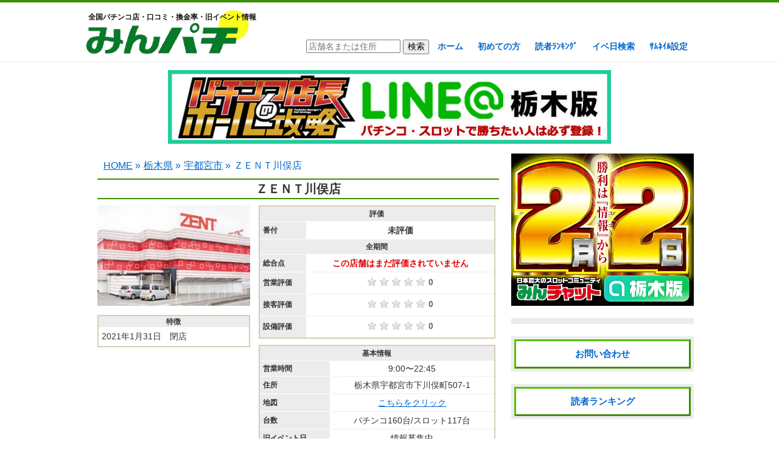

--- FILE ---
content_type: text/html; charset=UTF-8
request_url: https://minpachi.com/%EF%BD%9A%EF%BD%85%EF%BD%8E%EF%BD%94%E5%B7%9D%E4%BF%A3%E5%BA%97/
body_size: 18675
content:
<!DOCTYPE html>
<!--[if IE 7]>
<html class="ie ie7" dir="ltr" lang="ja" prefix="og: https://ogp.me/ns#">
<![endif]-->
<!--[if IE 8]>
<html class="ie ie8" dir="ltr" lang="ja" prefix="og: https://ogp.me/ns#">
<![endif]-->
<!--[if !(IE 7) & !(IE 8)]><!-->
<html dir="ltr" lang="ja" prefix="og: https://ogp.me/ns#">
<!--<![endif]-->
<head>
<!-- Google tag (gtag.js) -->
<script async src="https://www.googletagmanager.com/gtag/js?id=G-5KKB100RR6"></script>
<script>
  window.dataLayer = window.dataLayer || [];
  function gtag(){dataLayer.push(arguments);}
  gtag('js', new Date());
	
  gtag('config', 'G-5KKB100RR6',{
    'content_group':'栃木県'
  });
</script>
	
	
	<meta charset="UTF-8">
	<meta name="viewport" content="width=device-width">
	
	<link rel="profile" href="http://gmpg.org/xfn/11">
	<link rel="pingback" href="https://minpachi.com/xmlrpc.php">
	<!--[if lt IE 9]>
	<script src="https://minpachi.com/wp-content/themes/hallsearch/js/html5.js"></script>
	<![endif]-->
	
		<!-- All in One SEO 4.8.2 - aioseo.com -->
		<title>ＺＥＮＴ川俣店 - みんパチ</title>
	<meta name="description" content="2021年1月31日 閉店" />
	<meta name="robots" content="max-image-preview:large" />
	<meta name="author" content="みんパチスタッフ"/>
	<link rel="canonical" href="https://minpachi.com/%ef%bd%9a%ef%bd%85%ef%bd%8e%ef%bd%94%e5%b7%9d%e4%bf%a3%e5%ba%97/" />
	<meta name="generator" content="All in One SEO (AIOSEO) 4.8.2" />
		<meta property="og:locale" content="ja_JP" />
		<meta property="og:site_name" content="みんパチ - 全国パチンコ店・口コミ・換金率・旧イベント情報" />
		<meta property="og:type" content="article" />
		<meta property="og:title" content="ＺＥＮＴ川俣店 - みんパチ" />
		<meta property="og:description" content="2021年1月31日 閉店" />
		<meta property="og:url" content="https://minpachi.com/%ef%bd%9a%ef%bd%85%ef%bd%8e%ef%bd%94%e5%b7%9d%e4%bf%a3%e5%ba%97/" />
		<meta property="article:published_time" content="2018-06-06T01:59:50+00:00" />
		<meta property="article:modified_time" content="2021-01-20T04:25:09+00:00" />
		<meta name="twitter:card" content="summary" />
		<meta name="twitter:title" content="ＺＥＮＴ川俣店 - みんパチ" />
		<meta name="twitter:description" content="2021年1月31日 閉店" />
		<script type="application/ld+json" class="aioseo-schema">
			{"@context":"https:\/\/schema.org","@graph":[{"@type":"BlogPosting","@id":"https:\/\/minpachi.com\/%ef%bd%9a%ef%bd%85%ef%bd%8e%ef%bd%94%e5%b7%9d%e4%bf%a3%e5%ba%97\/#blogposting","name":"\uff3a\uff25\uff2e\uff34\u5ddd\u4fe3\u5e97 - \u307f\u3093\u30d1\u30c1","headline":"\uff3a\uff25\uff2e\uff34\u5ddd\u4fe3\u5e97","author":{"@id":"https:\/\/minpachi.com\/author\/megu\/#author"},"publisher":{"@id":"https:\/\/minpachi.com\/#organization"},"image":{"@type":"ImageObject","url":"https:\/\/minpachi.com\/wp-content\/uploads\/2018\/06\/017763_03.jpg","width":280,"height":184,"caption":"\uff3a\uff25\uff2e\uff34\u5ddd\u4fe3\u5e97"},"datePublished":"2018-06-06T10:59:50+09:00","dateModified":"2021-01-20T13:25:09+09:00","inLanguage":"ja","commentCount":1,"mainEntityOfPage":{"@id":"https:\/\/minpachi.com\/%ef%bd%9a%ef%bd%85%ef%bd%8e%ef%bd%94%e5%b7%9d%e4%bf%a3%e5%ba%97\/#webpage"},"isPartOf":{"@id":"https:\/\/minpachi.com\/%ef%bd%9a%ef%bd%85%ef%bd%8e%ef%bd%94%e5%b7%9d%e4%bf%a3%e5%ba%97\/#webpage"},"articleSection":"\u5b87\u90fd\u5bae\u5e02, \u6803\u6728\u770c, \u9589\u5e97"},{"@type":"BreadcrumbList","@id":"https:\/\/minpachi.com\/%ef%bd%9a%ef%bd%85%ef%bd%8e%ef%bd%94%e5%b7%9d%e4%bf%a3%e5%ba%97\/#breadcrumblist","itemListElement":[{"@type":"ListItem","@id":"https:\/\/minpachi.com\/#listItem","position":1,"name":"\u5bb6","item":"https:\/\/minpachi.com\/","nextItem":{"@type":"ListItem","@id":"https:\/\/minpachi.com\/%ef%bd%9a%ef%bd%85%ef%bd%8e%ef%bd%94%e5%b7%9d%e4%bf%a3%e5%ba%97\/#listItem","name":"\uff3a\uff25\uff2e\uff34\u5ddd\u4fe3\u5e97"}},{"@type":"ListItem","@id":"https:\/\/minpachi.com\/%ef%bd%9a%ef%bd%85%ef%bd%8e%ef%bd%94%e5%b7%9d%e4%bf%a3%e5%ba%97\/#listItem","position":2,"name":"\uff3a\uff25\uff2e\uff34\u5ddd\u4fe3\u5e97","previousItem":{"@type":"ListItem","@id":"https:\/\/minpachi.com\/#listItem","name":"\u5bb6"}}]},{"@type":"Organization","@id":"https:\/\/minpachi.com\/#organization","name":"\u307f\u3093\u30d1\u30c1","description":"\u5168\u56fd\u30d1\u30c1\u30f3\u30b3\u5e97\u30fb\u53e3\u30b3\u30df\u30fb\u63db\u91d1\u7387\u30fb\u65e7\u30a4\u30d9\u30f3\u30c8\u60c5\u5831","url":"https:\/\/minpachi.com\/"},{"@type":"Person","@id":"https:\/\/minpachi.com\/author\/megu\/#author","url":"https:\/\/minpachi.com\/author\/megu\/","name":"\u307f\u3093\u30d1\u30c1\u30b9\u30bf\u30c3\u30d5","image":{"@type":"ImageObject","@id":"https:\/\/minpachi.com\/%ef%bd%9a%ef%bd%85%ef%bd%8e%ef%bd%94%e5%b7%9d%e4%bf%a3%e5%ba%97\/#authorImage","url":"https:\/\/secure.gravatar.com\/avatar\/6b6c28baa9e785c153050264bb1d53df?s=96&d=mm&r=g","width":96,"height":96,"caption":"\u307f\u3093\u30d1\u30c1\u30b9\u30bf\u30c3\u30d5"}},{"@type":"WebPage","@id":"https:\/\/minpachi.com\/%ef%bd%9a%ef%bd%85%ef%bd%8e%ef%bd%94%e5%b7%9d%e4%bf%a3%e5%ba%97\/#webpage","url":"https:\/\/minpachi.com\/%ef%bd%9a%ef%bd%85%ef%bd%8e%ef%bd%94%e5%b7%9d%e4%bf%a3%e5%ba%97\/","name":"\uff3a\uff25\uff2e\uff34\u5ddd\u4fe3\u5e97 - \u307f\u3093\u30d1\u30c1","description":"2021\u5e741\u670831\u65e5 \u9589\u5e97","inLanguage":"ja","isPartOf":{"@id":"https:\/\/minpachi.com\/#website"},"breadcrumb":{"@id":"https:\/\/minpachi.com\/%ef%bd%9a%ef%bd%85%ef%bd%8e%ef%bd%94%e5%b7%9d%e4%bf%a3%e5%ba%97\/#breadcrumblist"},"author":{"@id":"https:\/\/minpachi.com\/author\/megu\/#author"},"creator":{"@id":"https:\/\/minpachi.com\/author\/megu\/#author"},"image":{"@type":"ImageObject","url":"https:\/\/minpachi.com\/wp-content\/uploads\/2018\/06\/017763_03.jpg","@id":"https:\/\/minpachi.com\/%ef%bd%9a%ef%bd%85%ef%bd%8e%ef%bd%94%e5%b7%9d%e4%bf%a3%e5%ba%97\/#mainImage","width":280,"height":184,"caption":"\uff3a\uff25\uff2e\uff34\u5ddd\u4fe3\u5e97"},"primaryImageOfPage":{"@id":"https:\/\/minpachi.com\/%ef%bd%9a%ef%bd%85%ef%bd%8e%ef%bd%94%e5%b7%9d%e4%bf%a3%e5%ba%97\/#mainImage"},"datePublished":"2018-06-06T10:59:50+09:00","dateModified":"2021-01-20T13:25:09+09:00"},{"@type":"WebSite","@id":"https:\/\/minpachi.com\/#website","url":"https:\/\/minpachi.com\/","name":"\u307f\u3093\u30d1\u30c1","description":"\u5168\u56fd\u30d1\u30c1\u30f3\u30b3\u5e97\u30fb\u53e3\u30b3\u30df\u30fb\u63db\u91d1\u7387\u30fb\u65e7\u30a4\u30d9\u30f3\u30c8\u60c5\u5831","inLanguage":"ja","publisher":{"@id":"https:\/\/minpachi.com\/#organization"}}]}
		</script>
		<!-- All in One SEO -->

<link rel='dns-prefetch' href='//s.w.org' />
<link rel="alternate" type="application/rss+xml" title="みんパチ &raquo; ＺＥＮＴ川俣店 のコメントのフィード" href="https://minpachi.com/%ef%bd%9a%ef%bd%85%ef%bd%8e%ef%bd%94%e5%b7%9d%e4%bf%a3%e5%ba%97/feed/" />
		<script type="text/javascript">
			window._wpemojiSettings = {"baseUrl":"https:\/\/s.w.org\/images\/core\/emoji\/13.1.0\/72x72\/","ext":".png","svgUrl":"https:\/\/s.w.org\/images\/core\/emoji\/13.1.0\/svg\/","svgExt":".svg","source":{"concatemoji":"https:\/\/minpachi.com\/wp-includes\/js\/wp-emoji-release.min.js?ver=5.8.12"}};
			!function(e,a,t){var n,r,o,i=a.createElement("canvas"),p=i.getContext&&i.getContext("2d");function s(e,t){var a=String.fromCharCode;p.clearRect(0,0,i.width,i.height),p.fillText(a.apply(this,e),0,0);e=i.toDataURL();return p.clearRect(0,0,i.width,i.height),p.fillText(a.apply(this,t),0,0),e===i.toDataURL()}function c(e){var t=a.createElement("script");t.src=e,t.defer=t.type="text/javascript",a.getElementsByTagName("head")[0].appendChild(t)}for(o=Array("flag","emoji"),t.supports={everything:!0,everythingExceptFlag:!0},r=0;r<o.length;r++)t.supports[o[r]]=function(e){if(!p||!p.fillText)return!1;switch(p.textBaseline="top",p.font="600 32px Arial",e){case"flag":return s([127987,65039,8205,9895,65039],[127987,65039,8203,9895,65039])?!1:!s([55356,56826,55356,56819],[55356,56826,8203,55356,56819])&&!s([55356,57332,56128,56423,56128,56418,56128,56421,56128,56430,56128,56423,56128,56447],[55356,57332,8203,56128,56423,8203,56128,56418,8203,56128,56421,8203,56128,56430,8203,56128,56423,8203,56128,56447]);case"emoji":return!s([10084,65039,8205,55357,56613],[10084,65039,8203,55357,56613])}return!1}(o[r]),t.supports.everything=t.supports.everything&&t.supports[o[r]],"flag"!==o[r]&&(t.supports.everythingExceptFlag=t.supports.everythingExceptFlag&&t.supports[o[r]]);t.supports.everythingExceptFlag=t.supports.everythingExceptFlag&&!t.supports.flag,t.DOMReady=!1,t.readyCallback=function(){t.DOMReady=!0},t.supports.everything||(n=function(){t.readyCallback()},a.addEventListener?(a.addEventListener("DOMContentLoaded",n,!1),e.addEventListener("load",n,!1)):(e.attachEvent("onload",n),a.attachEvent("onreadystatechange",function(){"complete"===a.readyState&&t.readyCallback()})),(n=t.source||{}).concatemoji?c(n.concatemoji):n.wpemoji&&n.twemoji&&(c(n.twemoji),c(n.wpemoji)))}(window,document,window._wpemojiSettings);
		</script>
		<style type="text/css">
img.wp-smiley,
img.emoji {
	display: inline !important;
	border: none !important;
	box-shadow: none !important;
	height: 1em !important;
	width: 1em !important;
	margin: 0 .07em !important;
	vertical-align: -0.1em !important;
	background: none !important;
	padding: 0 !important;
}
</style>
	<link rel='stylesheet' id='colorboxstyle-css'  href='https://minpachi.com/wp-content/plugins/link-library/colorbox/colorbox.css?ver=5.8.12' type='text/css' media='all' />
<link rel='stylesheet' id='wp-block-library-css'  href='https://minpachi.com/wp-includes/css/dist/block-library/style.min.css?ver=5.8.12' type='text/css' media='all' />
<link rel='stylesheet' id='contact-form-7-css'  href='https://minpachi.com/wp-content/plugins/contact-form-7/includes/css/styles.css?ver=5.5.4' type='text/css' media='all' />
<link rel='stylesheet' id='thumbs_rating_styles-css'  href='https://minpachi.com/wp-content/plugins/link-library/upvote-downvote/css/style.css?ver=1.0.0' type='text/css' media='all' />
<link rel='stylesheet' id='wp-pagenavi-css'  href='https://minpachi.com/wp-content/plugins/wp-pagenavi/pagenavi-css.css?ver=2.70' type='text/css' media='all' />
<script type='text/javascript' src='https://minpachi.com/wp-includes/js/jquery/jquery.min.js?ver=3.6.0' id='jquery-core-js'></script>
<script type='text/javascript' src='https://minpachi.com/wp-includes/js/jquery/jquery-migrate.min.js?ver=3.3.2' id='jquery-migrate-js'></script>
<script type='text/javascript' src='https://minpachi.com/wp-content/plugins/link-library/colorbox/jquery.colorbox-min.js?ver=1.3.9' id='colorbox-js'></script>
<script type='text/javascript' id='thumbs_rating_scripts-js-extra'>
/* <![CDATA[ */
var thumbs_rating_ajax = {"ajax_url":"https:\/\/minpachi.com\/wp-admin\/admin-ajax.php","nonce":"e20b19d750"};
/* ]]> */
</script>
<script type='text/javascript' src='https://minpachi.com/wp-content/plugins/link-library/upvote-downvote/js/general.js?ver=4.0.1' id='thumbs_rating_scripts-js'></script>
<link rel="https://api.w.org/" href="https://minpachi.com/wp-json/" /><link rel="alternate" type="application/json" href="https://minpachi.com/wp-json/wp/v2/posts/31869" /><link rel="EditURI" type="application/rsd+xml" title="RSD" href="https://minpachi.com/xmlrpc.php?rsd" />
<link rel="wlwmanifest" type="application/wlwmanifest+xml" href="https://minpachi.com/wp-includes/wlwmanifest.xml" /> 
<meta name="generator" content="WordPress 5.8.12" />
<link rel='shortlink' href='https://minpachi.com/?p=31869' />
<link rel="alternate" type="application/json+oembed" href="https://minpachi.com/wp-json/oembed/1.0/embed?url=https%3A%2F%2Fminpachi.com%2F%25ef%25bd%259a%25ef%25bd%2585%25ef%25bd%258e%25ef%25bd%2594%25e5%25b7%259d%25e4%25bf%25a3%25e5%25ba%2597%2F" />
<link rel="alternate" type="text/xml+oembed" href="https://minpachi.com/wp-json/oembed/1.0/embed?url=https%3A%2F%2Fminpachi.com%2F%25ef%25bd%259a%25ef%25bd%2585%25ef%25bd%258e%25ef%25bd%2594%25e5%25b7%259d%25e4%25bf%25a3%25e5%25ba%2597%2F&#038;format=xml" />
	<link rel="stylesheet" href="https://minpachi.com/wp-content/themes/hallsearch/style.css?ver=20260102" type="text/css" />
	<link rel="stylesheet" href="https://minpachi.com/wp-content/themes/hallsearch/slotterslotter.css?v=20250628" type="text/css" />
	<script type="text/javascript" src="//ajax.googleapis.com/ajax/libs/jquery/1/jquery.min.js"></script>
	<script type="text/javascript" src="https://minpachi.com/wp-content/themes/hallsearch/script/raty-2.7.0/lib/jquery.raty.js"></script>
	<link href="//netdna.bootstrapcdn.com/font-awesome/4.0.3/css/font-awesome.min.css" rel="stylesheet">
	<meta property="og:image" content="https://minpachi.com/wp-content/uploads/2021/12/2021y12m22d_232442531.jpg">
<script>
  (function(i,s,o,g,r,a,m){i['GoogleAnalyticsObject']=r;i[r]=i[r]||function(){
  (i[r].q=i[r].q||[]).push(arguments)},i[r].l=1*new Date();a=s.createElement(o),
  m=s.getElementsByTagName(o)[0];a.async=1;a.src=g;m.parentNode.insertBefore(a,m)
  })(window,document,'script','https://www.google-analytics.com/analytics.js','ga');

  ga('create', 'UA-47680209-3', 'auto');
  ga('send', 'pageview');

</script>
	<link rel="shortcut icon" href="https://minpachi.com/wp-content/uploads/2016/12/favicon.ico" >

<script async src="//pagead2.googlesyndication.com/pagead/js/adsbygoogle.js"></script>
<script>
     (adsbygoogle = window.adsbygoogle || []).push({
          google_ad_client: "ca-pub-9273558378256431",
          enable_page_level_ads: true
     });
</script>
	
<!-- アイモバイル＆アドセンスPC　ヘッダ用ここから -->
<script async='async' src='https://www.googletagservices.com/tag/js/gpt.js'></script>
<script>
  var googletag = googletag || {};
  googletag.cmd = googletag.cmd || [];
</script>

<script>
  googletag.cmd.push(function() {
    googletag.defineSlot('/9176203/1622299', [[300, 250], [336, 280]], 'div-gpt-ad-1547712779011-0').addService(googletag.pubads());
    googletag.pubads().enableSingleRequest();
    googletag.enableServices();
  });
</script>
<!-- ヘッダ用ここまで -->
</head>

<body class="post-template-default single single-post postid-31869 single-format-standard">
<!-- Google Tag Manager (noscript) -->
<noscript><iframe src="https://www.googletagmanager.com/ns.html?id=GTM-W5PPQF3"
height="0" width="0" style="display:none;visibility:hidden"></iframe></noscript>
<!-- End Google Tag Manager (noscript) -->
	<div id="page" class="hfeed site">
		<header id="masthead" class="site-header" role="banner">
			<div class="site-header-content">
			<a class="home-link" href="https://minpachi.com/" title="みんパチ" rel="home" data-wpel-link="internal">
				<h2>全国パチンコ店・口コミ・換金率・旧イベント情報</h2>
									<h2 class="site-title"><img src="https://minpachi.com/wp-content/uploads/2017/01/S_5490240665028.png" alt="みんなで決めるパチンコ優良店ランキング！ みんパチ"></h2>
								<h2 class="site-title-m">
					<img src="https://minpachi.com/wp-content/uploads/2017/01/S_5490240665028.png" alt="みんなで決めるパチンコ優良店ランキング！ みんパチ">
				</h2>
			</a>
			<nav id="site-navigation" class="navigation main-navigation" role="navigation">
				<form role="search" method="get" id="searchform" class="searchform" action="https://minpachi.com/">
				<div>
					<input type="text" value="" placeholder="店舗名または住所" name="s" id="s">
					<input type="hidden" name="search_type" value="freeword">
					<input type="submit" id="searchsubmit" value="検索">
				</div>
				</form>
				<ul id="menu-nav" class="menu"><li id="menu-item-30" class="menu-item menu-item-type-custom menu-item-object-custom menu-item-home menu-item-30"><a href="https://minpachi.com/" data-wpel-link="internal">ホーム</a></li>
<li id="menu-item-9105" class="menu-item menu-item-type-post_type menu-item-object-page menu-item-9105"><a href="https://minpachi.com/hajimetenokata/" data-wpel-link="internal">初めての方</a></li>
<li id="menu-item-3476" class="menu-item menu-item-type-post_type menu-item-object-page menu-item-3476"><a href="https://minpachi.com/ranking/" data-wpel-link="internal">読者ﾗﾝｷﾝｸﾞ</a></li>
<li id="menu-item-21782" class="event-search-open menu-item menu-item-type-custom menu-item-object-custom menu-item-home menu-item-21782"><a href="https://minpachi.com/" data-wpel-link="internal">イベ日検索</a></li>
<li id="menu-item-51134" class="menu-item menu-item-type-post_type menu-item-object-page menu-item-51134"><a href="https://minpachi.com/userinfo/" data-wpel-link="internal">ｻﾑﾈｲﾙ設定</a></li>
</ul>			</nav><!-- #site-navigation -->
			</div>
		</header><!-- #masthead -->

		<div id="main" class="site-main">
			<div class="ad1"><a onclick="gtag(&#039;event&#039;,&#039;広告クリック&#039;,{&#039;koukoku_type&#039;:&#039;栃木ヘッダー広告&#039;});" href="https://lin.ee/RPfrywR" data-wpel-link="external" target="_blank" rel="external noopener"><img src="https://minpachi.com/wp-content/uploads/2017/12/1b68f8d1df84fd40c8c180d1a6c82ab1.jpg" alt="ホール攻略栃木版" width="900" height="150" class="alignnone size-full wp-image-80174" /></a></div>	<div id="primary" class="content-area">
		<div id="content" class="site-content" role="main">
						<ul class="breadcrumb" itemscope itemtype="http://schema.org/BreadcrumbList"><li itemprop="itemListElement" itemscope itemtype="http://schema.org/ListItem"><a itemprop="item" href="https://minpachi.com" data-wpel-link="internal"><span itemprop="name">HOME</span></a> &raquo;<meta itemprop="position" content="1"></li><li itemprop="itemListElement" itemscope itemtype="http://schema.org/ListItem"><a itemprop="item" href="https://minpachi.com/category/tochigi/" data-wpel-link="internal"><span itemprop="name">栃木県</span></a> &raquo;<meta itemprop="position" content="2"></li><li itemprop="itemListElement" itemscope itemtype="http://schema.org/ListItem"><a itemprop="item" href="https://minpachi.com/category/tochigi/%e5%ae%87%e9%83%bd%e5%ae%ae%e5%b8%82/" data-wpel-link="internal"><span itemprop="name">宇都宮市</span></a> &raquo;<meta itemprop="position" content="3"></li><li itemprop="itemListElement" itemscope itemtype="http://schema.org/ListItem"><span itemprop="name">ＺＥＮＴ川俣店</span><meta itemprop="position" content="4"></li></ul></ul>																		<article id="post-31869" class="post-31869 post type-post status-publish format-standard has-post-thumbnail hentry category-293 category-tochigi tag-1274">
					<h1 class="entry-title">ＺＥＮＴ川俣店</h1>
					<!--<a target="_blank" href="https://rx7038.com/?page_id=90342" class="app-btn" data-wpel-link="external" rel="external noopener">このホールに投稿された情報を<br>アプリのプッシュ通知で受け取る</a>-->
					<div class="hallinfoleft">
													<div class="hallimage">
								<img width="280" height="184" src="https://minpachi.com/wp-content/uploads/2018/06/017763_03.jpg" class="attachment-post-thumbnail size-post-thumbnail wp-post-image" alt="ＺＥＮＴ川俣店" loading="lazy" />																							</div>
																		<div class="reviewtitle">特徴</div>
						<div class="reviewcontent">
							<p>2021年1月31日　閉店</p>
						</div>	
																		
						
					</div>
										<div class="hallinforight">
						
										<table class="hallcontent" style="margin-bottom:10px;">
						<tbody>
							<tr><th colspan="2" style="text-align:center;">評価</th></tr>
							<tr><th>番付</th><td class="rate-text"><span class="">未評価</span></td></tr>
							<tr><th colspan="2" style="text-align:center;">全期間</th></tr>
							<tr><th>総合点</th><td class="hall-point">この店舗はまだ評価されていません</td></tr>
							<tr><th>営業評価</th><td class="rate-td"><span class="eigyo-avg"></span>0</td></tr>
							<tr><th>接客評価</th><td class="rate-td"><span class="sekkyaku-avg"></span>0</td></tr>
							<tr><th>設備評価</th><td class="rate-td"><span class="setsubi-avg"></span>0</td></tr>
							
														
																											</tbody>
					</table>
					<table class="hallcontent">
						<tbody>
							<tr><th colspan="2" style="text-align:center;">基本情報</th></tr>
							<tr><th>営業時間</th><td style="line-height:1.6;">9:00〜22:45<!--<br>※コロナの影響で変更の可能性あり--></td></tr>
							<tr><th>住所</th><td>栃木県宇都宮市下川俣町507-1</td></tr>
							<tr><th>地図</th><td><a href="https://www.google.co.jp/maps/place/ZENT+%E5%B7%9D%E4%BF%A3%E5%BA%97/@36.592648,139.9073133,17z/data=!3m1!4b1!4m5!3m4!1s0x601f66e59424cc07:0x7576fe3292d99101!8m2!3d36.592648!4d139.909502" target="_blank" data-wpel-link="external" rel="external noopener">こちらをクリック</a></td></tr>
							<tr><th>台数</th><td>パチンコ160台/スロット117台 </td></tr>
							<tr><th>旧イベント日</th><td>情報募集中</td></tr>
														
														
							<tr><th colspan="2" style="text-align:center;">遊技料金</th></tr>
															<tr><th>パチンコ</th><td>1.6円 3.3円 </td></tr>
																						<tr><th>スロット</th><td>20円 </td></tr>
														
							<tr><th colspan="2" style="text-align:center;">交換率(換金率)</th></tr>
																<tr><th>1.6円パチンコ</th><td>非等価</td></tr>
							
																<tr><th>3.3円パチンコ</th><td>非等価</td></tr>
							
																							<tr><th>20円スロット</th><td>非等価</td></tr>
							
														
							<tr><th colspan="2" style="text-align:center;">1日の再プレイ上限(手数料無料分)</th></tr>
														<tr><th>1.6円パチンコ</th><td><a href="#comments">情報募集中</a></td></tr>

														<tr><th>3.3円パチンコ</th><td><a href="#comments">情報募集中</a></td></tr>

																					<tr><th>20円スロット</th><td><a href="#comments">情報募集中</a></td></tr>
															
														
													</tbody>
					</table>
					<p style="font-size:12px;text-align:center;color:#989898;margin-top:1px;">※上記の情報においては正確でない場合もございます<br>※ホールと景品交換所には一切の関係性がありません</p>
										</div>
					<script type="text/javascript">
						$(function() {
							$('.eigyo-avg').raty( {
								readOnly: true,
								score: 0							});
							$('.sekkyaku-avg').raty( {
								readOnly: true,
								score: 0							});
							$('.setsubi-avg').raty( {
								readOnly: true,
								score: 0							});
													});
					</script>
									</article><!-- #post -->
				
<div class="ad2"><a onclick="gtag(&#039;event&#039;,&#039;広告クリック&#039;,{&#039;koukoku_type&#039;:&#039;栃木中間広告&#039;});" href="https://line.me/ti/g2/gjMb4aG0mLEmE0Eoso9oLqFTQ_JjS5HrpWQ1Mg?utm_source=invitation&amp;utm_medium=link_copy&amp;utm_campaign=default" data-wpel-link="external" target="_blank" rel="external noopener"><img src="https://minpachi.com/wp-content/uploads/2026/01/8e8687875a8da27b52bd210fdc0278bf.jpg" alt="ゾロ目2.2_北関東版" width="600" height="500" class="alignnone size-full wp-image-98931" />
</a></div>
<div class="setteinerai"><div class="star"><div class="star-title">クロロ店長　取材スケジュール</div></div><ul><li class="date">1月25日(日)</li><li><span class="syuzai_type allstar1">スロッター<!-- -->✕スロッターALL STAR</span> <span data-sort="1" class="anshin">安心</span><a target="_blank" href="https://rx7038.com/?page_id=1091778" rel="noopener external" data-wpel-link="external"> <br>Wonder BOSS</a>【栃木県】</li><li><span class="syuzai_type allstar2">クロロ<!-- -->調査隊オールスターＳ</span> <span data-sort="1" class="anshin">安心</span><a target="_blank" href="https://rx7038.com/?page_id=1102195" rel="noopener external" data-wpel-link="external"> <br>スーパーライブガーデン小山喜沢店</a>【栃木県】</li><li><span class="syuzai_type allstar2">クロロ<!-- -->調査隊オールスターＳ</span> <span data-sort="1" class="anshin">安心</span><a target="_blank" href="https://rx7038.com/?page_id=1089728" rel="noopener external" data-wpel-link="external"> <br>ライブガーデン宇都宮野沢店</a>【栃木県】</li><li><span class="syuzai_type sloslo">スロッター<!-- -->✕ワールドＪＧ</span> <span data-sort="1" class="anshin">安心</span><a target="_blank" href="https://rx7038.com/?page_id=1091769" rel="noopener external" data-wpel-link="external"> <br>BBステーション佐野田沼インター店 </a><span class="hatsu">初来店</span>【栃木県】</li><li><span class="syuzai_type sloslo">スロッター<!-- -->✕ワールドＪＧ</span> <span data-sort="1" class="anshin">安心</span><a target="_blank" href="https://rx7038.com/?page_id=1091863" rel="noopener external" data-wpel-link="external"> <br>DELGRAND上横田</a>【栃木県】</li><li><span class="syuzai_type orange_blue">クロロ超ドキ密着レポート7days</span> <span data-sort="1" class="anshin">安心</span><a target="_blank" href="https://rx7038.com/?page_id=1091233" rel="noopener external" data-wpel-link="external"> <br>麗都宇都宮テクノ</a>【栃木県】</li><li><span class="syuzai_type hikarunslo">光るん<!-- -->✕ワールド</span> <span data-sort="1" class="anshin">安心</span><a target="_blank" href="https://rx7038.com/?page_id=1091702" rel="noopener external" data-wpel-link="external"> <br>PSブランド佐野店</a>【栃木県】</li><li><span class="syuzai_type hikarunslo">光るん<!-- -->✕ワールド</span> <span data-sort="1" class="anshin">安心</span><a target="_blank" href="https://rx7038.com/?page_id=1092001" rel="noopener external" data-wpel-link="external"> <br>アイランド佐野店</a>【栃木県】</li><li><span class="syuzai_type hikarunslo">クロロ<!-- -->調査隊<!-- -->チーム光</span> <span data-sort="1" class="anshin">安心</span><a target="_blank" href="https://rx7038.com/?page_id=1089016" rel="noopener external" data-wpel-link="external"> <br>マルハン鹿沼店</a>【栃木県】</li><li class="date">1月26日(月)</li><li><span class="syuzai_type anniversaryslo">クロロ★アマテラスＳ来店</span> <span data-sort="0" class="bg_rainbow">超安心</span><a target="_blank" href="https://rx7038.com/?page_id=1088598" rel="noopener external" data-wpel-link="external"> <br>MGM小山本郷店</a>【栃木県】</li><li><span class="syuzai_type sloslo">クロロドキドキ密着レポート7days</span> <span data-sort="1" class="anshin">安心</span><a target="_blank" href="https://rx7038.com/?page_id=1091233" rel="noopener external" data-wpel-link="external"> <br>麗都宇都宮テクノ</a>【栃木県】   </li><li class="date">1月27日(火)</li><li><span class="syuzai_type gold_ra">スロッター<!-- -->✕スロッターALL STAR【神】</span> <span data-sort="0" class="bg_rainbow">超安心</span><a target="_blank" href="https://rx7038.com/?page_id=1089222" rel="noopener external" data-wpel-link="external"> <br>マルハン氏家店</a>【栃木県】</li><li><span class="syuzai_type gold_ra">スロッター<!-- -->✕スロッターALL STAR【神】</span> <span data-sort="0" class="bg_rainbow">超安心</span><a target="_blank" href="https://rx7038.com/?page_id=1091867" rel="noopener external" data-wpel-link="external"> <br>マルハン那須塩原店</a>【栃木県】</li><li><span class="syuzai_type gold_ra">スロッター<!-- -->✕スロッターALL STAR【神】</span> <span data-sort="0" class="bg_rainbow">超安心</span><a target="_blank" href="https://rx7038.com/?page_id=1091872" rel="noopener external" data-wpel-link="external"> <br>マルハン黒磯店</a>【栃木県】</li><li><span class="syuzai_type allstar2">クロロ<!-- -->調査隊オールスターＳ</span> <span data-sort="1" class="anshin">安心</span><a target="_blank" href="https://rx7038.com/?page_id=1088702" rel="noopener external" data-wpel-link="external"> <br>ライブガーデン鹿沼グランドシティ</a>【栃木県】</li><li><span class="syuzai_type sloslo">クロロドキドキ密着レポート7days</span> <span data-sort="1" class="anshin">安心</span><a target="_blank" href="https://rx7038.com/?page_id=1091233" rel="noopener external" data-wpel-link="external"> <br>麗都宇都宮テクノ</a>【栃木県】      </li><a class="cyuumoku" href="https://rx7038.com/?page_id=58467" target="_blank" data-wpel-link="external" rel="external noopener">栃木県のスケジュールを見る</a></ul></div>
<!--<a class="link-botton2" style="position:relative" href="https://minpachi.com/%e6%9c%88%e9%96%93%e8%aa%ad%e8%80%85%e3%83%a9%e3%83%b3%e3%82%ad%e3%83%b3%e3%82%b0/" data-wpel-link="internal">月間読者ランキング開催中！<br><span class="blinking">毎月Amazonギフト券プレゼント</span></a>-->

<div id="comments" class="comments-area" style="margin-top:20px;">
		<div id="respond" class="comment-respond">
		<h3 id="reply-title" class="comment-reply-title"><span class="active">評価・コメントをする</span><span>営業の予想をする<!--<span class="ptkangen blinking">pt大幅還元</span>--></span> <small><a rel="nofollow" id="cancel-comment-reply-link" href="/%EF%BD%9A%EF%BD%85%EF%BD%8E%EF%BD%94%E5%B7%9D%E4%BF%A3%E5%BA%97/#respond" style="display:none;" data-wpel-link="internal">コメントをキャンセル</a></small></h3><form action="https://minpachi.com/wp-comments-post.php" method="post" id="commentform" class="comment-form"><p class="comment-notes"><span id="email-notes">メールアドレスが公開されることはありません。</span></p><p class="comment-form-author"><label for="author">ニックネーム</label><input id="author" maxlength="15" name="author" type="text" value="" size="30" /></p>


<div class="rate-block">
					<h3 id="rate-title">この店舗を評価する</h3>
					<div class="rate-area">
						<div class="rate-content">
							<div class="rate">営業<span id="eigyo-rate"></span></div>
							<div class="rate">接客<span id="sekkyaku-rate"></span></div>
							<div class="rate">設備<span id="setsubi-rate"></span></div>
						</div>
						<table class="rate-description">
							<tr><th>営業評価</th><td><strong><FONT color="#ff0000">旧イベント日や取材日のみの出玉状況の評価をしてください</FONT></strong><br>(通常営業日においてはどこのホールも基本回収なのでそれは評価には加えないでください)</td></tr>
							<tr><th>接客評価</th><td>接客、清掃状況、スタッフの容姿</td></tr>
							<tr><th>設備評価</th><td>新台やデータ機器の充実度、台間シャッターや肘掛けの有無、Wi-FiやUSBの有無、休憩所や食堂の質、装飾の華やかさ</td></tr>
						</table>
					</div>
				</div>
				<div class="yosou-block" style="display:none;">
					<h3 class="rate-title">営業を予想する</h3>
					<div class="rate-area">
						<div class="yosou-content">
							<div class="yosou-part"><div class="yosou-midashi">予想日<span style="color:#333;font-size:14px;"> ※翌月末まで予想可能</span></div><input type="date" name="yosoubi" min="2026-01-25" max="2026-02-28"></input></div>
						</div>
						<div class="yosou-content">
							<div class="yosou-part"><div class="yosou-midashi">出玉予想</div><label><input type="radio" name="dedamayosou" value="◎">◎</label><label><input type="radio" name="dedamayosou" value="◯">◯</label><label><input type="radio" name="dedamayosou" value="△">△</label><label><input type="radio" name="dedamayosou" value="×">×</label><label><input type="radio" name="dedamayosou" value="？">？</label></div>
						</div>
						<div class="yosou-content">
							<div class="yosou-part"><div class="yosou-midashi">高設定の入れ方予想<span style="color:#333;font-size:14px;"> ※複数選択可</span></div><label><input type="checkbox" name="irekata[]" value="機種（全台～1/2系）">機種（全台～1/2系）</label><label><input type="checkbox" name="irekata[]" value="パネル">パネル</label><label><input type="checkbox" name="irekata[]" value="列">列</label><label><input type="checkbox" name="irekata[]" value="角付近">角付近</label><label><input type="checkbox" name="irekata[]" value="並び">並び</label><label><input type="checkbox" name="irekata[]" value="末尾">末尾</label><label><input type="checkbox" name="irekata[]" value="パチンコ">パチンコ</label><div class="input-separate"></div><label><input type="checkbox" name="irekata[]" value="メイン機種強め">メイン機種強め</label><label><input type="checkbox" name="irekata[]" value="少台数機種強め">少台数機種強め</label><label><input type="checkbox" name="irekata[]" value="Aタイプ強め">Aタイプ強め</label><label><input type="checkbox" name="irekata[]" value="バラエティ強め">バラエティ強め</label><div class="input-separate"></div><label><input type="checkbox" name="irekata[]" value="オールリセット">オールリセット</label><label><input type="checkbox" name="irekata[]" value="ランダムリセット">ランダムリセット</label><label><input type="checkbox" name="irekata[]" value="据え置き多め">据え置き多め</label><div class="input-separate"></div><label><input type="checkbox" name="irekata[]" value="入れ方不明">入れ方不明</label></div>
						</div>
						<div class="yosou-content">
							<div class="yosou-part"><div class="yosou-midashi">並び予想</div><label><input type="radio" name="narabiyosou" value="0～9人">0～9人</label><label><input type="radio" name="narabiyosou" value="10～49人">10～49人</label><label><input type="radio" name="narabiyosou" value="50～99人">50～99人</label><label><input type="radio" name="narabiyosou" value="100～299人">100～299人</label><label><input type="radio" name="narabiyosou" value="300人以上">300人以上</label></div>
						</div>
					</div>
				</div>
				<p class="comment-form-comment"><label for="comment">コメント</label><textarea id="comment" name="comment" cols="45" rows="8" aria-required="true"></textarea></p>
				<input name="rateFlug" type="hidden" value="0">
				<input name="yosouFlag" type="hidden" value="0">
				<p class="comment-form-email"><label for="email">メールアドレス</label> <input id="email" name="email" type="email" value="" placeholder="公開されることはありません" size="30"></p>
				<p><label style="width: auto;"><input type="checkbox" value="1" required name="rbt"> 私はロボットではありません</label></p>
				<p class="comment-notes"><span style="color:#ff8d00;font-weight:bold;">サムネイル画像が設定できるようになりました♪</span><br><i class="fa fa-hand-o-right" aria-hidden="true"></i> <a href="https://minpachi.com/userinfo/" data-wpel-link="internal">設定してみる</a></p>
				
				<div id="msgbox" style="display:none;"><div id="msg"></div><span id="modoru">戻る</span><span id="toukou">このまま投稿する</span></div><p class="form-submit"><input name="send" type="submit" id="send" value="コメントを送信"> <input type='hidden' name='comment_post_ID' value='31869' id='comment_post_ID' />
<input type='hidden' name='comment_parent' id='comment_parent' value='0' />
</p><p style="display: none;"><input type="hidden" id="akismet_comment_nonce" name="akismet_comment_nonce" value="df9399b044" /></p><p style="display: none !important;" class="akismet-fields-container" data-prefix="ak_"><label>&#916;<textarea name="ak_hp_textarea" cols="45" rows="8" maxlength="100"></textarea></label><input type="hidden" id="ak_js_1" name="ak_js" value="117"/><script>document.getElementById( "ak_js_1" ).setAttribute( "value", ( new Date() ).getTime() );</script></p><p style="margin-bottom:0;" class="comment-image-title">画像をアップロード</p><p style="clear: both; ;position: relative;z-index: 4;"><input style="width: auto" type="file" name="image[]" multiple><br><span class="comment-image-msg">※Ctrlキーを押しながらの画像選択で一度に4枚まで投稿可能</span></p><p style="clear: both; display:none;"><input style="width: auto" type="file" name="image1"/><br>2枚目の画像</p><p style="clear: both; display:none;"><input style="width: auto" type="file" name="image2"/><br>3枚目の画像</p><p style="clear: both; display:none;"><input style="width: auto" type="file" name="image3"/><br>4枚目の画像</p><script>
	$('input[type=file]').on('change', function (e) {
		//var name = $(this).attr('name');
		if( $(this).get(0).files.length == 1 ) {
			$(this).closest('p').next('p').show();
			$('.comment-image-title').text( '最大4枚まで選択可能' );
			$('.comment-image-msg').hide();
		}
	});
</script>
		</form>	</div><!-- #respond -->
		<script type="text/javascript">
		$('#eigyo-rate').raty({
			scoreName: 'eigyoRate',
			hints: ['1', '2', '3', '4', '5']
		});
		$('#sekkyaku-rate').raty({
			scoreName: 'sekkyakuRate',
			hints: ['1', '2', '3', '4', '5']
		});
		$('#setsubi-rate').raty({
			scoreName: 'setsubiRate',
			hints: ['1', '2', '3', '4', '5']
		});
		$('#rate-title').click(function () {
			if ($('.rate-area').css('display') == 'block') {
				$('.rate-area').hide();
				$('#rate-title').removeClass('open');
				$('input[name=rateFlug]').val('0');
				$('input[name=yosoukekkaFlag]').val('0');
			} else {
				$('.rate-area').show();
				$('#rate-title').addClass('open');
				$('input[name=rateFlug]').val('1');
				$('input[name=yosoukekkaFlag]').val('1');
			}
		});
		$('#reply-title span').click(function () {
			var index = $("#reply-title span").index(this);
			$("#reply-title span").removeClass("active");
			$(".rate-block").hide();
			$(".yosou-block").hide();
			$(this).addClass("active");
			if( index == 0 ) {
				$(".rate-block").show();
				$('input[name=yosouFlag]').val('0');
			} else {
				$(".yosou-block").show();
				$('.rate-area').hide();
				$('#rate-title').removeClass('open');
				$('input[name=rateFlug]').val('0');
				$('input[name=yosouFlag]').val('1');
			}
		});
		$('input[name="irekata[]"]').change(function() {
			var irekata = $(this).val();
			var $not = $('input[name="irekata[]"]').not('[value="入れ方不明"]');
			if( irekata == '入れ方不明' ) {
				if($(this).prop('checked')) {
					$not.attr("disabled",true);
				}
				else {
					$not.attr("disabled",false);
				}
			}
		});
	</script>

		<div id="comments-title"></div>
		<h2 class="comments-title">
			新着コメント (全1件)		
		</h2>
							<ol class="comment-list tab-content">
					<li class="comment even thread-even depth-1" id="li-comment-285353">
		<div id="comment-285353">
						<div class="comment-author vcard">
				<span><a href="https://minpachi.com/%E3%82%B3%E3%83%A1%E3%83%B3%E3%83%88%E4%B8%80%E8%A6%A7/?username=%E3%82%A2%E3%83%AB%E3%82%AF%E3%83%9E" data-wpel-link="internal"><span class="user_thumb" style="background-image:url(https://minpachi.com/wp-content/uploads/2020/03/68522ebb4d50a0384f1a2d11dc1124da.png)"></span></a></span>				<span>
												<span class="fn high-rank name-user-rank9"><a href="https://minpachi.com/%E3%82%B3%E3%83%A1%E3%83%B3%E3%83%88%E4%B8%80%E8%A6%A7/?username=%E3%82%A2%E3%83%AB%E3%82%AF%E3%83%9E" data-wpel-link="internal">アルクマ</a></span>
					<span class="user-rank rank-red"><a href="https://minpachi.com/ranking/?pagerank=1&amp;tab_open=2" data-wpel-link="internal"><span class="user-cat">一般</span>9<span class="user-rank-unit">位</span></a></span>
													<a href="https://minpachi.com/%e7%a7%b0%e5%8f%b7%e3%81%a8%e3%81%af%ef%bc%9f/" data-wpel-link="internal"><img src="https://minpachi.com/wp-content/uploads/2020/03/c9330fbbdbe19ad27aaad98b07f2174d.png" alt="中部覇王" width="75"></a>				<br><span class="comment-meta commentmetadata"><a href="https://minpachi.com/%ef%bd%9a%ef%bd%85%ef%bd%8e%ef%bd%94%e5%b7%9d%e4%bf%a3%e5%ba%97/#comment-285353" data-wpel-link="internal">2021年1月20日 7:40 AM</a></span>
				</span>
      			</div>
			
						
				<p>1月31日をもちまして営業を終了との事です。</p>
<ul class="comment-image-list">
<li><a href="https://minpachi.com/wp-content/comment-image/285353.jpg" target="_blank" data-wpel-link="internal"><img src="https://minpachi.com/wp-content/comment-image/285353-tn.jpg"/></a></li>
</ul>
			
												<!--<div style="font-size:14px;"><i class="fa fa-hand-o-right" aria-hidden="true"></i> <a href="https://minpachi.com/%E3%82%B3%E3%83%A1%E3%83%B3%E3%83%88%E4%B8%80%E8%A6%A7/?username=%E3%82%A2%E3%83%AB%E3%82%AF%E3%83%9E" data-wpel-link="internal">プロフィール</a></div>-->

					<div style="font-size:14px;"><i class="fa fa-hand-o-right" aria-hidden="true"></i> <a target="_blank" href="https://rx7038.com/?page_id=90342" data-wpel-link="external" rel="external noopener">アプリでフォローする</a></div>
						
												<div class="reply">
				<span class="tweet"><a href="https://twitter.com/intent/tweet?url=https%3A%2F%2Fminpachi.com%2F%25ef%25bd%259a%25ef%25bd%2585%25ef%25bd%258e%25ef%25bd%2594%25e5%25b7%259d%25e4%25bf%25a3%25e5%25ba%2597%2F%23comment-285353&amp;text=%EF%BC%BA%EF%BC%A5%EF%BC%AE%EF%BC%B4%E5%B7%9D%E4%BF%A3%E5%BA%97%E3%81%AE%E5%8F%A3%E3%82%B3%E3%83%9F%EF%BC%9A1%E6%9C%8831%E6%97%A5%E3%82%92%E3%82%82%E3%81%A1%E3%81%BE%E3%81%97%E3%81%A6%E5%96%B6%E6%A5%AD%E3%82%92%E7%B5%82%E4%BA%86%E3%81%A8%E3%81%AE%E4%BA%8B%E3%81%A7%E3%81%99%E3%80%82..." target="_blank" data-wpel-link="external" rel="external noopener"></a></span><span id='good-num-285353'>1</span><button id='good-btn-285353' class='good-btn' value='285353'></button>								<a rel="nofollow" class="comment-reply-link" href="https://minpachi.com/%ef%bd%9a%ef%bd%85%ef%bd%8e%ef%bd%94%e5%b7%9d%e4%bf%a3%e5%ba%97/?replytocom=285353#respond" data-commentid="285353" data-postid="31869" data-belowelement="comment-285353" data-respondelement="respond" data-replyto="アルクマ に返信" aria-label="アルクマ に返信" data-wpel-link="internal">返信</a>							</div>
			
						
						
						<div class="pt-get"><a href="https://minpachi.com/ranking/" data-wpel-link="internal">7pt GET!</a></div>			
		</div>
	</li>
	</li><!-- #comment-## -->
			</ol><!-- .comment-list -->
			<ol class="comment-list tab-content" style="display:none;">
							</ol><!-- .comment-list -->
			<ol class="comment-list tab-content" style="display:none;">
							</ol><!-- .comment-list -->
				
		
		
	</div><!-- #comments -->										<ul class="breadcrumb" itemscope itemtype="http://schema.org/BreadcrumbList"><li itemprop="itemListElement" itemscope itemtype="http://schema.org/ListItem"><a itemprop="item" href="https://minpachi.com" data-wpel-link="internal"><span itemprop="name">HOME</span></a> &raquo;<meta itemprop="position" content="1"></li><li itemprop="itemListElement" itemscope itemtype="http://schema.org/ListItem"><a itemprop="item" href="https://minpachi.com/category/tochigi/" data-wpel-link="internal"><span itemprop="name">栃木県</span></a> &raquo;<meta itemprop="position" content="2"></li><li itemprop="itemListElement" itemscope itemtype="http://schema.org/ListItem"><a itemprop="item" href="https://minpachi.com/category/tochigi/%e5%ae%87%e9%83%bd%e5%ae%ae%e5%b8%82/" data-wpel-link="internal"><span itemprop="name">宇都宮市</span></a> &raquo;<meta itemprop="position" content="3"></li><li itemprop="itemListElement" itemscope itemtype="http://schema.org/ListItem"><span itemprop="name">ＺＥＮＴ川俣店</span><meta itemprop="position" content="4"></li></ul></ul>		</div><!-- #content -->
	</div><!-- #primary -->
<script>
$(function(){
	$('input[name="author"],input[name="email"],input[name="url"],textarea[name="comment"]').focus(function(){
		$('header#masthead').fadeOut('fast');
  	}).blur(function(){
		$('header#masthead').fadeIn('fast');
	});
	$('#send').click(function(){
		var rateFlug = $('input[name=rateFlug]').val();
		var yosouFlag = $('input[name=yosouFlag]').val();
		var eigyoRate = $('input[name=eigyoRate]').val();
		var sekkyakuRate = $('input[name=sekkyakuRate]').val();
		var setsubiRate = $('input[name=setsubiRate]').val();
		var commentLength = $('#comment').val().length;
		$('#toukou').show();
		if( rateFlug == 1) {
			if( eigyoRate == 1 && sekkyakuRate == 1 && setsubiRate == 1 ) {
				$('#msg').html("<p>営業・接客・設備すべての項目が最低点数となっていますが、<br>それ相当の理由が書かれていない場合には、評価を無効とする場合があります。</p><p>なお、ホールへの誹謗中傷を繰り返すユーザーは、サイトに書き込めなくするなどの処置を取らせていただきます。</p>");
				$('#msgbox').show();
				return false;
			} else if( eigyoRate == 5 && sekkyakuRate == 5 && setsubiRate == 5 ) {
				$('#msg').html("<p>営業・接客・設備すべての項目が最高点数となっていますが、<br>それ相当の理由が書かれていない場合には、評価を無効とする場合があります。</p><p>なお、意図的に点数を釣り上げるなどの迷惑行為を行うユーザーは、サイトに書き込めなくするなどの処置を取らせていただきます。");
				$('#msgbox').show();
				return false;
			} else if( eigyoRate == 1 && sekkyakuRate == 1 ) {
				$('#msg').html("<p>営業と接客評価が最低点数となっていますが、<br>それ相当の理由が書かれていない場合には、評価を無効とする場合があります。</p><p>なお、パチンコ等においての「当たらない」「ハマる」「連チャンしない」「遠隔」といったオカルト系の理由による評価も削除対象となり、ホールへの誹謗中傷を繰り返すユーザーに関してはサイトに書き込めなくするなどの処置を取らせていただきます。</p>");
				$('#msgbox').show();
				return false;
			} else if( sekkyakuRate == 1 && setsubiRate == 1 ) {
				$('#msg').html("接客と設備評価が最低点数となっていますが、<br>それ相当の理由が書かれていない場合には、評価を無効とする場合があります。");
				$('#msgbox').show();
				return false;
			} else if( eigyoRate == 1 && setsubiRate == 1 ) {
				$('#msg').html("<p>営業と設備評価が最低点数となっていますが、<br>それ相当の理由が書かれていない場合には、評価を無効とする場合があります。</p><p>なお、パチンコ等においての「当たらない」「ハマる」「連チャンしない」「遠隔」といったオカルト系の理由による評価も削除対象となり、ホールへの誹謗中傷を繰り返すユーザーに関してはサイトに書き込めなくするなどの処置を取らせていただきます。</p>");
				$('#msgbox').show();
				return false;
			} else if( eigyoRate == 1 ) {
				$('#msg').html("<p>営業評価が最低点数となっていますが、<br>それ相当の理由が書かれていない場合には、評価を無効とする場合があります。</p><p>なお、パチンコ等においての「当たらない」「ハマる」「連チャンしない」「遠隔」といったオカルト系の理由による評価も削除対象となり、ホールへの誹謗中傷を繰り返すユーザーに関してはサイトに書き込めなくするなどの処置を取らせていただきます。</p>");
				$('#msgbox').show();
				return false;
			} else if( sekkyakuRate == 1 ) {
				$('#msg').html("接客評価が最低点数となっていますが、<br>それ相当の理由が書かれていない場合には、評価を無効とする場合があります。");
				$('#msgbox').show();
				return false;
			} else if( setsubiRate == 1 ) {
				$('#msg').html("設備評価が最低点数となっていますが、<br>それ相当の理由が書かれていない場合には、評価を無効とする場合があります。");
				$('#msgbox').show();
				return false;
			} else if( commentLength <= 50 ) {
				$('#toukou').hide();
				$('#msg').html("評価をする際は50文字以上入力してください。");
				$('#msgbox').show();
				return false;
			}
		} else if( yosouFlag == 1 ) {
			if( commentLength <= 50 ) {
				$('#toukou').hide();
				$('#msg').html("予想をする際は50文字以上入力してください。");
				$('#msgbox').show();
			} else {
				$('#msg').html('<img class="visible-sp" src="https://minpachi.com/wp-content/uploads/2019/12/yosou_chuui2.png" alt="予想"><img class="visible-pc" src="https://minpachi.com/wp-content/uploads/2019/12/yosou_chuui3.png" alt="予想">');
				$('#msgbox').show();
			}
			return false;
		}
	});
	$('#toukou').click(function(){
		$('#commentform').submit();
	});
	$('#modoru').click(function(){
		$('#msgbox').hide();
	});
});
$('#read-more-img').click(function(){
	$('#read-more-img').hide();
	$('.more-img').fadeIn();
});
$('.good-btn').click(function(){
	var commentid = $(this).attr('value');
	if( $(this).hasClass('working') ){
	} else if($(this).hasClass('already')) {
		$(this).addClass('working');
		$.ajax({
			type: 'POST',
			url: ajaxurl,
			data: {
				'action' : 'comment_good_del',
				'commentid' : commentid,
			},
			success: function( response ){
				$('#good-num-' + commentid).text(response);
				$('#good-btn-' + commentid).removeClass('already');
				$('#good-btn-' + commentid).removeClass('working');
			}
		});
	} else if($('#bad-btn-' + commentid).hasClass('already')){
		$(this).addClass('working');
		$.ajax({
			type: 'POST',
			url: ajaxurl,
			data: {
				'action' : 'comment_bad_del',
				'commentid' : commentid,
			},
			success: function( response ){
				$('#bad-btn-' + commentid).removeClass('already');
				$('#bad-num-' + commentid).text(response);
				$.ajax({
					type: 'POST',
					url: ajaxurl,
					data: {
						'action' : 'comment_good_add',
						'commentid' : commentid,
					},
					success: function( response ){
						$('#good-num-' + commentid).text(response);
						$('#good-btn-' + commentid).addClass('already');
						$('#good-btn-' + commentid).removeClass('working');
					}
				});
			}
		});
		
	} else {
		$(this).addClass('working');
		$.ajax({
			type: 'POST',
			url: ajaxurl,
			data: {
				'action' : 'comment_good_add',
				'commentid' : commentid,
			},
			success: function( response ){
				$('#good-num-' + commentid).text(response);
				$('#good-btn-' + commentid).addClass('already');
				$('#good-btn-' + commentid).removeClass('working');
			}
		});
	}
	return false;
});
$('.bad-btn').click(function(){
	var commentid = $(this).attr('value');
	if($(this).hasClass('already')) {
		$.ajax({
			type: 'POST',
			url: ajaxurl,
			data: {
				'action' : 'comment_bad_del',
				'commentid' : commentid,
			},
			success: function( response ){
				$('#bad-num-' + commentid).text(response);
				$('#bad-btn-' + commentid).removeClass('already');
			}
		});
	} else if($('#good-btn-' + commentid).hasClass('already')){
		$.ajax({
			type: 'POST',
			url: ajaxurl,
			data: {
				'action' : 'comment_good_del',
				'commentid' : commentid,
			},
			success: function( response ){
				$('#good-btn-' + commentid).removeClass('already');
				$('#good-num-' + commentid).text(response);
				$.ajax({
					type: 'POST',
					url: ajaxurl,
					data: {
						'action' : 'comment_bad_add',
						'commentid' : commentid,
					},
					success: function( response ){
						$('#bad-num-' + commentid).text(response);
						$('#bad-btn-' + commentid).addClass('already');
					}
				});
			}
		});
	} else {
		$.ajax({
			type: 'POST',
			url: ajaxurl,
			data: {
				'action' : 'comment_bad_add',
				'commentid' : commentid,
			},
			success: function( response ){
				$('#bad-num-' + commentid).text(response);
				$('#bad-btn-' + commentid).addClass('already');
			}
		});
	}
	return false;
});
$('#respond form').focusin(function(e) {
	$('a#page-top').hide();
})
.focusout(function(e) {
	$('a#page-top').fadeIn();
});
</script>
	<div id="sidebar" role="complementary">
		<ul>
			<li id="text-13" class="widget widget_text">			<div class="textwidget"><a onclick="gtag(&#039;event&#039;,&#039;広告クリック&#039;,{&#039;koukoku_type&#039;:&#039;栃木サイドバー広告&#039;});" href="https://line.me/ti/g2/cUaM5HKDmnvBU8bn6icqjis2r8XG0yn3doj6jA?utm_source=invitation&amp;utm_medium=link_copy&amp;utm_campaign=default" data-wpel-link="external" target="_blank" rel="external noopener"><img src="https://minpachi.com/wp-content/uploads/2019/01/26136e047be68bec66939d9c2948d5f8.jpg" alt="栃木_2.2" width="600" height="500" class="alignnone size-full wp-image-90886" />
</a>
</div>
		</li>
<li id="hall_ranking-2" class="widget widget_hall_ranking"></li>
<li id="custom_html-3" class="widget_text widget widget_custom_html"><div class="textwidget custom-html-widget"><a class="link-botton" href="https://rx7038.com/?page_id=225" data-wpel-link="external" target="_blank" rel="external noopener">お問い合わせ</a></div></li>
<li id="text-5" class="widget widget_text">			<div class="textwidget"><a class="link-botton" href="https://minpachi.com/ranking/" data-wpel-link="internal">読者ランキング</a></div>
		</li>
		</ul>
	</div>
		</div><!-- #main -->
		<footer id="colophon" class="site-footer" role="contentinfo">
			<div class="site-info">Copyright© 2016 みんなのパチンコ店レビュー. All Right Reserved.</div>
					</footer><!-- #colophon -->
		<a href="#" id="page-top" style="display:none;"></a>
		<div id="modal-overlay"></div>
		<div id="event-search-area" class="modal-content">
			<div style="padding-top:3px;font-weight:bold;text-align:center;background-color: #ececec;font-size: 16px;">イベント日</div>
			<form role="search" method="get" class="event-searchform" action="https://minpachi.com/">
	<div class="event-searchform-part">
	<label for="event">特定日を選択：</label>
	<select name="event">
		<option value="0のつく日">0のつく日</option>
		<option value="1のつく日">1のつく日</option>
		<option value="2のつく日">2のつく日</option>
		<option value="3のつく日">3のつく日</option>
		<option value="4のつく日">4のつく日</option>
		<option value="5のつく日">5のつく日</option>
		<option value="6のつく日">6のつく日</option>
		<option value="7のつく日">7のつく日</option>
		<option value="8のつく日">8のつく日</option>
		<option value="9のつく日">9のつく日</option>
		<option value="11日">11日・22日</option>
		<option value="ゾロ目の日">月と日がゾロ目の日</option>
		<option value="月曜日">月曜日</option>
		<option value="火曜日">火曜日</option>
		<option value="水曜日">水曜日</option>
		<option value="木曜日">木曜日</option>
		<option value="金曜日">金曜日</option>
		<option value="土曜日">土曜日</option>
		<option value="日曜日">日曜日</option>
		<!-- <option value="1日">1日</option>
		<option value="2日">2日</option>
		<option value="3日">3日</option>
		<option value="4日">4日</option>
		<option value="5日">5日</option>
		<option value="6日">6日</option>
		<option value="7日">7日</option>
		<option value="8日">8日</option>
		<option value="9日">9日</option>
		<option value="10日">10日</option>
		<option value="11日">11日</option>
		<option value="12日">12日</option>
		<option value="13日">13日</option>
		<option value="14日">14日</option>
		<option value="15日">15日</option>
		<option value="16日">16日</option>
		<option value="17日">17日</option>
		<option value="18日">18日</option>
		<option value="19日">19日</option>
		<option value="20日">20日</option>
		<option value="21日">21日</option>
		<option value="22日">22日</option>
		<option value="23日">23日</option>
		<option value="24日">24日</option>
		<option value="25日">25日</option>
		<option value="26日">26日</option>
		<option value="27日">27日</option>
		<option value="28日">28日</option>
		<option value="29日">29日</option>
		<option value="30日">30日</option>
		<option value="31日">31日</option> -->
	</select>
	</div>
	<div class="event-searchform-part">
	<label for="todofuken">地域を選択：</label>
	<select name="todofuken">
		<option value="11" class="op-todofuken">北海道</option>
		<option value="12" class="op-todofuken">青森県</option>
		<option value="13" class="op-todofuken">秋田県</option>
		<option value="14" class="op-todofuken">岩手県</option>
		<option value="16" class="op-todofuken">山形県</option>
		<option value="17" class="op-todofuken">宮城県</option>
		<option value="20" class="op-todofuken">福島県</option>
		<option value="23" class="op-todofuken">群馬県</option>
		<option value="24" class="op-todofuken">栃木県</option>
		<option value="35" class="op-todofuken">埼玉県</option>
		<option value="25" class="op-todofuken">茨城県</option>
		<option value="3" class="op-todofuken">東京都</option>
		<option value="42" class="op-todofuken">千葉県</option>
		<option value="49" class="op-todofuken">神奈川県</option>
		<option value="18" class="op-todofuken">富山県</option>
		<option value="19" class="op-todofuken">新潟県</option>
		<option value="33" class="op-todofuken">福井県</option>
		<option value="15" class="op-todofuken">石川県</option>
		<option value="21" class="op-todofuken">岐阜県</option>
		<option value="22" class="op-todofuken">長野県</option>
		<option value="48" class="op-todofuken">静岡県</option>
		<option value="34" class="op-todofuken">山梨県</option>
		<option value="47" class="op-todofuken">愛知県</option>
		<option value="46" class="op-todofuken">三重県</option>
		<option value="32" class="op-todofuken">京都府</option>
		<option value="41" class="op-todofuken">滋賀県</option>
		<option value="45" class="op-todofuken">奈良県</option>
		<option value="31" class="op-todofuken">兵庫県</option>
		<option value="44" class="op-todofuken">大阪府</option>
		<option value="54" class="op-todofuken">和歌山県</option>
		<option value="29" class="op-todofuken">島根県</option>
		<option value="30" class="op-todofuken">鳥取県</option>
		<option value="39" class="op-todofuken">広島県</option>
		<option value="40" class="op-todofuken">岡山県</option>
		<option value="28" class="op-todofuken">山口県</option>
		<option value="52" class="op-todofuken">愛媛県</option>
		<option value="53" class="op-todofuken">香川県</option>
		<option value="55" class="op-todofuken">高知県</option>
		<option value="56" class="op-todofuken">徳島県</option>
		<option value="27" class="op-todofuken">福岡県</option>
		<option value="38" class="op-todofuken">大分県</option>
		<option value="36" class="op-todofuken">長崎県</option>
		<option value="26" class="op-todofuken">佐賀県</option>
		<option value="37" class="op-todofuken">熊本県</option>
		<option value="43" class="op-todofuken">宮崎県</option>
		<option value="51" class="op-todofuken">鹿児島県</option>
		<option value="50" class="op-todofuken">沖縄県</option>
		<option value="12,13,14,16,17,20" class="op-chiho">東北地方</option>
		<option value="23,24,35,25,3,42,49" class="op-chiho">関東地方</option>
		<option value="18,19,33,15,21,22,48,34,47" class="op-chiho">中部地方</option>
		<option value="46,32,41,45,31,44,54" class="op-chiho">近畿地方</option>
		<option value="29,30,39,40,28" class="op-chiho">中国地方</option>
		<option value="52,53,55,56" class="op-chiho">四国地方</option>
		<option value="27,38,36,26,37,43,51" class="op-chiho">九州地方</option>
		<option value="" class="op-zenkoku">全国</option>
	</select>
	</div>
	<input type="hidden" name="search_type" value="event">
	<input type="hidden" name="sort" value="point">
	<input type="hidden" value="" name="s">
	<span class="event-submit"><input type="submit" value="検索"></span>
	<div style="margin-top:10px;font-weight:normal;">※検索に時間が掛かる場合がございます</div>
</form>			<div style="padding-top:3px;font-weight:bold;text-align:center;background-color: #ececec;font-size: 16px;margin-top: 10px;">周年イベント</div>
			<form role="search" method="get" class="event-searchform" action="https://minpachi.com/">
	<input type="hidden" name="search_type" value="grandopen">
	<input type="hidden" value="" name="s">
	<input type="hidden" name="sort" value="grandopen">
	<div class="event-searchform-part">
		<label for="grandopen">月を選択：</label>
		<select name="grandopen" id="grandopen">
			<option value="年1月">1月</option>
			<option value="年2月">2月</option>
			<option value="年3月">3月</option>
			<option value="年4月">4月</option>
			<option value="年5月">5月</option>
			<option value="年6月">6月</option>
			<option value="年7月">7月</option>
			<option value="年8月">8月</option>
			<option value="年9月">9月</option>
			<option value="年10月">10月</option>
			<option value="年11月">11月</option>
			<option value="年12月">12月</option>
		</select>
	</div>
	<div class="event-searchform-part">
		<label for="todofuken">地域を選択：</label>
		<select name="todofuken">
			<option value="11" class="op-todofuken">北海道</option>
			<option value="12" class="op-todofuken">青森県</option>
			<option value="13" class="op-todofuken">秋田県</option>
			<option value="14" class="op-todofuken">岩手県</option>
			<option value="16" class="op-todofuken">山形県</option>
			<option value="17" class="op-todofuken">宮城県</option>
			<option value="20" class="op-todofuken">福島県</option>
			<option value="23" class="op-todofuken">群馬県</option>
			<option value="24" class="op-todofuken">栃木県</option>
			<option value="35" class="op-todofuken">埼玉県</option>
			<option value="25" class="op-todofuken">茨城県</option>
			<option value="3" class="op-todofuken">東京都</option>
			<option value="42" class="op-todofuken">千葉県</option>
			<option value="49" class="op-todofuken">神奈川県</option>
			<option value="18" class="op-todofuken">富山県</option>
			<option value="19" class="op-todofuken">新潟県</option>
			<option value="33" class="op-todofuken">福井県</option>
			<option value="15" class="op-todofuken">石川県</option>
			<option value="21" class="op-todofuken">岐阜県</option>
			<option value="22" class="op-todofuken">長野県</option>
			<option value="48" class="op-todofuken">静岡県</option>
			<option value="34" class="op-todofuken">山梨県</option>
			<option value="47" class="op-todofuken">愛知県</option>
			<option value="46" class="op-todofuken">三重県</option>
			<option value="32" class="op-todofuken">京都府</option>
			<option value="41" class="op-todofuken">滋賀県</option>
			<option value="45" class="op-todofuken">奈良県</option>
			<option value="31" class="op-todofuken">兵庫県</option>
			<option value="44" class="op-todofuken">大阪府</option>
			<option value="54" class="op-todofuken">和歌山県</option>
			<option value="29" class="op-todofuken">島根県</option>
			<option value="30" class="op-todofuken">鳥取県</option>
			<option value="39" class="op-todofuken">広島県</option>
			<option value="40" class="op-todofuken">岡山県</option>
			<option value="28" class="op-todofuken">山口県</option>
			<option value="52" class="op-todofuken">愛媛県</option>
			<option value="53" class="op-todofuken">香川県</option>
			<option value="55" class="op-todofuken">高知県</option>
			<option value="56" class="op-todofuken">徳島県</option>
			<option value="27" class="op-todofuken">福岡県</option>
			<option value="38" class="op-todofuken">大分県</option>
			<option value="36" class="op-todofuken">長崎県</option>
			<option value="26" class="op-todofuken">佐賀県</option>
			<option value="37" class="op-todofuken">熊本県</option>
			<option value="43" class="op-todofuken">宮崎県</option>
			<option value="51" class="op-todofuken">鹿児島県</option>
			<option value="50" class="op-todofuken">沖縄県</option>
			<option value="12,13,14,16,17,20" class="op-chiho">東北地方</option>
			<option value="23,24,35,25,3,42,49" class="op-chiho">関東地方</option>
			<option value="18,19,33,15,21,22,48,34,47" class="op-chiho">中部地方</option>
			<option value="46,32,41,45,31,44,54" class="op-chiho">近畿地方</option>
			<option value="29,30,39,40,28" class="op-chiho">中国地方</option>
			<option value="52,53,55,56" class="op-chiho">四国地方</option>
			<option value="27,38,36,26,37,43,51" class="op-chiho">九州地方</option>
			<option value="" class="op-zenkoku">全国</option>
		</select>
	</div>
	<span class="event-submit"><input type="submit" value="検索"></span>
</form>		</div>
		<div id="koukanjo-area" class="modal-content">
	<div style="padding-top:3px;font-weight:bold;text-align:center;background-color: #ececec;font-size: 16px;">景品交換所の場所を情報提供する</div>
	<div class="comment-respond" style="padding: 10px;text-align: left;background-color: #ececec;font-size: 16px;font-weight: normal;">
		<form action="https://minpachi.com/wp-comments-post.php" method="post" class="comment-form">
			<p class="comment-form-author"><label for="author">ニックネーム </label><input maxlength="15" name="author" type="text" value="" size="30"></p>
			<p class="comment-form-comment"><label for="comment">場所（できるだけ詳しく書いてください）</label><textarea name="comment" cols="45" rows="8" aria-required="true" required></textarea></p>
			<input name="koukanjoFlag" type="hidden" value="1">
			<p class="comment-form-email"><label for="email">メールアドレス</label> <input name="email" type="email" value="" placeholder="公開されることはありません" size="30"></p>
			<p class="form-submit"><input name="send" type="submit" value="送信"> <input type="hidden" name="comment_post_ID" value="31869">
				<input type="hidden" name="comment_parent" value="0">
			</p>
		</form>
	</div>
</div>
<script>
	$(function(){
		$(".koukanjo-open").click(function(){
			$( this ).blur();
			$( ".modal-content" ).fadeOut( "fast" );
			$( "#modal-overlay" ).fadeIn( "fast" );
			$( "#koukanjo-area" ).fadeIn( "fast" );
			return false;
		});
	});
</script>
<div id="nyujo-area" class="modal-content">
	<div style="padding-top:3px;font-weight:bold;text-align:center;background-color: #ececec;font-size: 16px;">入場方法を情報提供する</div>
	<div class="comment-respond" style="padding: 10px;text-align: left;background-color: #ececec;font-size: 16px;font-weight: normal;">
		<form action="https://minpachi.com/wp-comments-post.php" method="post" class="comment-form">
			<p class="comment-form-author"><label for="author">ニックネーム </label><input maxlength="15" name="author" type="text" value="" size="30"></p>
			<input type="hidden" name="comment" value="入場方法">
			<div style="margin-bottom:10px;">整理券の有無<br>
				<label><input type="radio" name="seiriken" value="あり（会員カード不要）" required>あり（会員カード不要）</label><br>
				<label><input type="radio" name="seiriken" value="あり（会員カード優先）">あり（会員カード優先）</label><br>
				<label><input type="radio" name="seiriken" value="特定日のみあり（カード不要）">特定日のみあり（カード不要）</label><br>
				<label><input type="radio" name="seiriken" value="特定日のみあり（カード優先）">特定日のみあり（カード優先）</label><br>
				<label><input type="radio" name="seiriken" value="なし（並び順でカード不要）">なし（並び順でカード不要）</label><br>
				<label><input type="radio" name="seiriken" value="なし（並び順でカード優先）">なし（並び順でカード優先）</label>
			</div>
			<div style="margin-bottom:10px;" class="seiriken-ari">整理券の配布方法<br><label><input type="radio" name="haifuhouhou" value="並び順">並び順</label> <label><input type="radio" name="haifuhouhou" value="抽選">抽選</label><br><label><input type="radio" name="haifuhouhou" value="シャッフル抽選">シャッフル抽選</label> <label><input type="radio" name="haifuhouhou" value="モバイル抽選">モバイル抽選</label></div>
			<div style="margin-bottom:10px;" class="seiriken-ari">配布時間<br>
				<select name="haifujikan">
					<option value="不明">不明</option>
					<option value="前日">前日</option>
					<option value="7:00">7:00</option>
					<option value="7:30">7:30</option>
					<option value="7:35">7:35</option>
					<option value="7:40">7:40</option>
					<option value="7:45">7:45</option>
					<option value="7:50">7:50</option>
					<option value="7:55">7:55</option>
					<option value="8:00">8:00</option>
					<option value="8:05">8:05</option>
					<option value="8:10">8:10</option>
					<option value="8:15">8:15</option>
					<option value="8:20">8:20</option>
					<option value="8:25">8:25</option>
					<option value="8:30">8:30</option>
					<option value="8:35">8:35</option>
					<option value="8:40">8:40</option>
					<option value="8:45">8:45</option>
					<option value="8:50">8:50</option>
					<option value="8:55">8:55</option>
					<option value="9:00">9:00</option>
					<option value="9:05">9:05</option>
					<option value="9:10">9:10</option>
					<option value="9:15">9:15</option>
					<option value="9:20">9:20</option>
					<option value="9:25">9:25</option>
					<option value="9:30">9:30</option>
					<option value="9:35">9:35</option>
					<option value="9:40">9:40</option>
					<option value="9:45">9:45</option>
					<option value="9:50">9:50</option>
					<option value="9:55">9:55</option>
				</select>
			</div>
			<p class="comment-form-comment"><label for="chuiten">その他、注意点があればご記入ください</label><textarea name="chuiten" cols="45" rows="8"></textarea></p>
			<input name="nyujoFlag" type="hidden" value="1">
			<p class="comment-form-email"><label for="email">メールアドレス</label> <input name="email" type="email" value="" placeholder="公開されることはありません" size="30"></p>
			<p class="form-submit"><input name="send" type="submit" value="送信"> <input type="hidden" name="comment_post_ID" value="31869">
				<input type="hidden" name="comment_parent" value="0">
			</p>
		</form>
	</div>
</div>
<script>
	$(function(){
		$(".nyujo-open").click(function(){
			$( this ).blur();
			$( ".modal-content" ).fadeOut( "fast" );
			$( "#modal-overlay" ).fadeIn( "fast" );
			$( "#nyujo-area" ).fadeIn( "fast" );
			return false;
		});
		$( 'input[name="seiriken"]:radio' ).change( function() {
			var radioval = $(this).val();
			if( radioval.indexOf('なし') !== -1 ) {
				$(".seiriken-ari").hide();
			} else {
				$(".seiriken-ari").fadeIn();
			}
		});
	});
</script>
<div id="daidata-area" class="modal-content">
	<div style="padding-top:3px;font-weight:bold;text-align:center;background-color: #ececec;font-size: 16px;">台データサイトを情報提供する</div>
	<div class="comment-respond" style="padding: 10px;text-align: left;background-color: #ececec;font-size: 16px;font-weight: normal;">
		<form action="https://minpachi.com/wp-comments-post.php" method="post" class="comment-form">
			<p class="comment-form-author"><label for="author">ニックネーム </label><br><input maxlength="15" name="author" type="text" value="" size="30"></p>
			<input type="hidden" name="comment" value="台データ">
			<p class="comment-form-author"><label for="siteurl">URL </label><br><input maxlength="100" name="siteurl" type="text" value="" size="30" placeholder="サイトのURLを貼り付けてください" required><br>※トップページではなく対象のホールのURLを貼ってください</p>
			<input name="daidataFlag" type="hidden" value="1">
			<p class="comment-form-email"><label for="email">メールアドレス</label><br><input name="email" type="email" value="" placeholder="公開されることはありません" size="30"></p>
			<p class="form-submit"><input name="send" type="submit" value="送信"> <input type="hidden" name="comment_post_ID" value="31869">
				<input type="hidden" name="comment_parent" value="0">
			</p>
		</form>
	</div>
</div>
<script>
	$(function(){
		$(".daidata-open").click(function(){
			if( $( this ).hasClass('shusei') ) {
				var midashi = $( "#daidata-area > div:first-child" ).text();
				var result = midashi.replace("を情報提供する", "の情報を修正する");
				$( "#daidata-area > div:first-child" ).text(result);
			}
			$( this ).blur();
			$( ".modal-content" ).fadeOut( "fast" );
			$( "#modal-overlay" ).fadeIn( "fast" );
			$( "#daidata-area" ).fadeIn( "fast" );
			return false;
		});
	});
</script>
<div id="blog-area" class="modal-content">
	<div style="padding-top:3px;font-weight:bold;text-align:center;background-color: #ececec;font-size: 16px;">店舗ブログを情報提供する</div>
	<div class="comment-respond" style="padding: 10px;text-align: left;background-color: #ececec;font-size: 16px;font-weight: normal;">
		<form action="https://minpachi.com/wp-comments-post.php" method="post" class="comment-form">
			<p class="comment-form-author"><label for="author">ニックネーム</label><br><input maxlength="15" name="author" type="text" value="" size="30"></p>
			<input type="hidden" name="comment" value="ブログ">
			<p class="comment-form-author"><label for="siteurl">URL</label><br><input maxlength="200" name="siteurl" type="text" value="" size="30" placeholder="ブログのURLを貼り付けてください" required></p>
			<input name="blogFlag" type="hidden" value="1">
			<p class="comment-form-email"><label for="email">メールアドレス</label><br><input name="email" type="email" value="" placeholder="公開されることはありません" size="30"></p>
			<p class="form-submit"><input name="send" type="submit" value="送信"> <input type="hidden" name="comment_post_ID" value="31869">
				<input type="hidden" name="comment_parent" value="0">
			</p>
		</form>
	</div>
</div>
<script>
	$(function(){
		$(".blog-open").click(function(){
			if( $( this ).hasClass('shusei') ) {
				var midashi = $( "#blog-area > div:first-child" ).text();
				var result = midashi.replace("を情報提供する", "の情報を修正する");
				$( "#blog-area > div:first-child" ).text(result);
			}
			$( this ).blur();
			$( ".modal-content" ).fadeOut( "fast" );
			$( "#modal-overlay" ).fadeIn( "fast" );
			$( "#blog-area" ).fadeIn( "fast" );
			return false;
		});
	});
</script>
<div id="twitter-area" class="modal-content">
	<div style="padding-top:3px;font-weight:bold;text-align:center;background-color: #ececec;font-size: 16px;">Twitterを情報提供する</div>
	<div class="comment-respond" style="padding: 10px;text-align: left;background-color: #ececec;font-size: 16px;font-weight: normal;">
		<form action="https://minpachi.com/wp-comments-post.php" method="post" class="comment-form">
			<p class="comment-form-author"><label for="author">ニックネーム </label><br><input maxlength="15" name="author" type="text" value="" size="30"></p>
			<input type="hidden" name="comment" value="Twitter">
			<p class="comment-form-author"><label for="siteurl">URL</label><br><input maxlength="200" name="siteurl" type="text" value="" size="30" placeholder="TwitterのURLを貼り付けてください" required></p>
			<input name="twitterFlag" type="hidden" value="1">
			<p class="comment-form-email"><label for="email">メールアドレス</label><br><input name="email" type="email" value="" placeholder="公開されることはありません" size="30"></p>
			<p class="form-submit"><input name="send" type="submit" value="送信"> <input type="hidden" name="comment_post_ID" value="31869">
				<input type="hidden" name="comment_parent" value="0">
			</p>
		</form>
	</div>
</div>
<script>
	$(function(){
		$(".twitter-open").click(function(){
			if( $( this ).hasClass('shusei') ) {
				var midashi = $( "#twitter-area > div:first-child" ).text();
				var result = midashi.replace("を情報提供する", "の情報を修正する");
				$( "#twitter-area > div:first-child" ).text(result);
			}
			$( this ).blur();
			$( ".modal-content" ).fadeOut( "fast" );
			$( "#modal-overlay" ).fadeIn( "fast" );
			$( "#twitter-area" ).fadeIn( "fast" );
			return false;
		});
	});
</script>

<div id="youtube-area" class="modal-content">
	<div style="padding-top:3px;font-weight:bold;text-align:center;background-color: #ececec;font-size: 16px;">YouTubeを情報提供する</div>
	<div class="comment-respond" style="padding: 10px;text-align: left;background-color: #ececec;font-size: 16px;font-weight: normal;">
		<form action="https://minpachi.com/wp-comments-post.php" method="post" class="comment-form">
			<p class="comment-form-author"><label for="author">ニックネーム </label><br><input maxlength="15" name="author" type="text" value="" size="30"></p>
			<input type="hidden" name="comment" value="YouTube">
			<p class="comment-form-author"><label for="siteurl">URL</label><br><input maxlength="200" name="siteurl" type="text" value="" size="30" placeholder="YouTubeのURLを貼り付けてください" required></p>
			<input name="youtubeFlag" type="hidden" value="1">
			<p class="comment-form-email"><label for="email">メールアドレス</label><br><input name="email" type="email" value="" placeholder="公開されることはありません" size="30"></p>
			<p class="form-submit"><input name="send" type="submit" value="送信"> <input type="hidden" name="comment_post_ID" value="31869">
				<input type="hidden" name="comment_parent" value="0">
			</p>
		</form>
	</div>
</div>
<script>
	$(function(){
		$(".youtube-open").click(function(){
			if( $( this ).hasClass('shusei') ) {
				var midashi = $( "#youtube-area > div:first-child" ).text();
				var result = midashi.replace("を情報提供する", "の情報を修正する");
				$( "#youtube-area > div:first-child" ).text(result);
			}
			$( this ).blur();
			$( ".modal-content" ).fadeOut( "fast" );
			$( "#modal-overlay" ).fadeIn( "fast" );
			$( "#youtube-area" ).fadeIn( "fast" );
			return false;
		});
	});
</script>

<div id="tiktok-area" class="modal-content">
	<div style="padding-top:3px;font-weight:bold;text-align:center;background-color: #ececec;font-size: 16px;">TikTokを情報提供する</div>
	<div class="comment-respond" style="padding: 10px;text-align: left;background-color: #ececec;font-size: 16px;font-weight: normal;">
		<form action="https://minpachi.com/wp-comments-post.php" method="post" class="comment-form">
			<p class="comment-form-author"><label for="author">ニックネーム </label><br><input maxlength="15" name="author" type="text" value="" size="30"></p>
			<input type="hidden" name="comment" value="TikTok">
			<p class="comment-form-author"><label for="siteurl">URL</label><br><input maxlength="200" name="siteurl" type="text" value="" size="30" placeholder="tiktokのURLを貼り付けてください" required></p>
			<input name="tiktokFlag" type="hidden" value="1">
			<p class="comment-form-email"><label for="email">メールアドレス</label><br><input name="email" type="email" value="" placeholder="公開されることはありません" size="30"></p>
			<p class="form-submit"><input name="send" type="submit" value="送信"> <input type="hidden" name="comment_post_ID" value="31869">
				<input type="hidden" name="comment_parent" value="0">
			</p>
		</form>
	</div>
</div>
<script>
	$(function(){
		$(".tiktok-open").click(function(){
			if( $( this ).hasClass('shusei') ) {
				var midashi = $( "#tiktok-area > div:first-child" ).text();
				var result = midashi.replace("を情報提供する", "の情報を修正する");
				$( "#tiktok-area > div:first-child" ).text(result);
			}
			$( this ).blur();
			$( ".modal-content" ).fadeOut( "fast" );
			$( "#modal-overlay" ).fadeIn( "fast" );
			$( "#tiktok-area" ).fadeIn( "fast" );
			return false;
		});
	});
</script>

<div id="instagram-area" class="modal-content">
	<div style="padding-top:3px;font-weight:bold;text-align:center;background-color: #ececec;font-size: 16px;">Instagramを情報提供する</div>
	<div class="comment-respond" style="padding: 10px;text-align: left;background-color: #ececec;font-size: 16px;font-weight: normal;">
		<form action="https://minpachi.com/wp-comments-post.php" method="post" class="comment-form">
			<p class="comment-form-author"><label for="author">ニックネーム </label><br><input maxlength="15" name="author" type="text" value="" size="30"></p>
			<input type="hidden" name="comment" value="Instagram">
			<p class="comment-form-author"><label for="siteurl">URL</label><br><input maxlength="200" name="siteurl" type="text" value="" size="30" placeholder="instagramのURLを貼り付けてください" required></p>
			<input name="instagramFlag" type="hidden" value="1">
			<p class="comment-form-email"><label for="email">メールアドレス</label><br><input name="email" type="email" value="" placeholder="公開されることはありません" size="30"></p>
			<p class="form-submit"><input name="send" type="submit" value="送信"> <input type="hidden" name="comment_post_ID" value="31869">
				<input type="hidden" name="comment_parent" value="0">
			</p>
		</form>
	</div>
</div>
<script>
	$(function(){
		$(".instagram-open").click(function(){
			if( $( this ).hasClass('shusei') ) {
				var midashi = $( "#instagram-area > div:first-child" ).text();
				var result = midashi.replace("を情報提供する", "の情報を修正する");
				$( "#instagram-area > div:first-child" ).text(result);
			}
			$( this ).blur();
			$( ".modal-content" ).fadeOut( "fast" );
			$( "#modal-overlay" ).fadeIn( "fast" );
			$( "#instagram-area" ).fadeIn( "fast" );
			return false;
		});
	});
</script>

		
<div id="yell-area" class="modal-content">
	<div style="padding-top:3px;font-weight:bold;text-align:center;background-color: #ececec;font-size: 16px;">エールを送る</div>
	<div class="comment-respond" style="padding: 10px;text-align: left;background-color: #ececec;font-size: 16px;font-weight: normal;">
		<form action="https://minpachi.com/wp-comments-post.php" method="post" class="comment-form">
			<p class="comment-form-author"><label for="author">ニックネーム </label><input maxlength="15" name="author" type="text" value="" size="30"></p>
			<p class="comment-form-comment"><label for="comment">エールを送る</label><textarea name="comment" cols="45" rows="8" aria-required="true" required placeholder="お店を元気づける一言をお願いします！"></textarea></p>
			<input name="yellFlag" type="hidden" value="1">
			<p class="comment-form-email"><label for="email">メールアドレス</label> <input name="email" type="email" value="" placeholder="公開されることはありません" size="30"></p>
			<p class="form-submit"><input name="send" type="submit" value="送信"> <input type="hidden" name="comment_post_ID" value="">
				<input type="hidden" name="comment_parent" value="0">
			</p>
		</form>
	</div>
</div>
<script>
	$(function(){
		$(".yell-open").click(function(){
			$( this ).blur();
			var hall_id = $(this).attr('hallid');
			$('input[name=comment_post_ID]').val(hall_id);
			$( ".modal-content" ).fadeOut( "fast" );
			$( "#modal-overlay" ).fadeIn( "fast" );
			$( "#yell-area" ).fadeIn( "fast" );
			return false;
		});
	});
</script>
				<script>
			$(function(){
				$(".event-search-open").click(function(){
					$( this ).blur();
					$( ".modal-content" ).fadeOut( "fast" );
					$( "#modal-overlay" ).fadeIn( "fast" );
					$( "#event-search-area" ).fadeIn( "fast" );
					return false;
				});
				var topBtn = $('#page-top');    
				topBtn.hide();
				//スクロールが100に達したらボタン表示
				$(window).scroll(function () {
					if ($(this).scrollTop() > 200) {
						//ボタンの表示方法
						topBtn.fadeIn();
					} else {
						//ボタンの非表示方法
						topBtn.fadeOut();
					}
				});
				//スクロールしてトップ
				topBtn.click(function () {
					$('body,  html').animate({
						scrollTop: 0
					},   500);
					return false;
				});
			});
			$("#modal-overlay").click(function(){
				$( ".modal-content" ).fadeOut( "fast" );
				$( "#modal-overlay" ).fadeOut( "fast" );
			});
			$(".modal-close").click(function(){
				$( ".modal-content" ).fadeOut( "fast" );
				$( "#modal-overlay" ).fadeOut( "fast" );
			});
			$(".interstitial_close").click(function(){
				$( ".ad_interstitial" ).fadeOut( "fast" );
			});
		</script>
	</div><!-- #page -->

	
<script type="text/javascript">
for (i=0; i<document.forms.length; i++) {
    var f = document.forms[i];
    if (f.comment_post_ID) {
        f.encoding = "multipart/form-data";

        break;
    }
}
</script>
<script type='text/javascript' src='https://minpachi.com/wp-includes/js/dist/vendor/regenerator-runtime.min.js?ver=0.13.7' id='regenerator-runtime-js'></script>
<script type='text/javascript' src='https://minpachi.com/wp-includes/js/dist/vendor/wp-polyfill.min.js?ver=3.15.0' id='wp-polyfill-js'></script>
<script type='text/javascript' id='contact-form-7-js-extra'>
/* <![CDATA[ */
var wpcf7 = {"api":{"root":"https:\/\/minpachi.com\/wp-json\/","namespace":"contact-form-7\/v1"}};
/* ]]> */
</script>
<script type='text/javascript' src='https://minpachi.com/wp-content/plugins/contact-form-7/includes/js/index.js?ver=5.5.4' id='contact-form-7-js'></script>
<script defer type='text/javascript' src='https://minpachi.com/wp-content/plugins/akismet/_inc/akismet-frontend.js?ver=1758972081' id='akismet-frontend-js'></script>
<script>var ajaxurl = "https://minpachi.com/wp-admin/admin-ajax.php";</script><script>
		$('.adingoFluctInter > div > div > div').click(function(){
		setTimeout(function(){
			var urlHash = location.hash;
			if ( urlHash ) {
				var targetY = $(urlHash).offset().top;
				$(window).scrollTop(targetY);
			}
		},100);
	});
	$(".tab > span").click(function () {
		var index = $(".tab > span").index(this);
		$(".tab > span").removeClass("active");
		$(".tab-content").hide();
		$(this).addClass("active");
		$(".tab-content").eq(index).fadeIn();
	});
					//$(function(){
	//	$('select[name="event"]').val('');
	//});
</script>
</body>
</html>

--- FILE ---
content_type: text/html; charset=utf-8
request_url: https://www.google.com/recaptcha/api2/aframe
body_size: 268
content:
<!DOCTYPE HTML><html><head><meta http-equiv="content-type" content="text/html; charset=UTF-8"></head><body><script nonce="Af5N_1qPq7t79pCHLOhOQA">/** Anti-fraud and anti-abuse applications only. See google.com/recaptcha */ try{var clients={'sodar':'https://pagead2.googlesyndication.com/pagead/sodar?'};window.addEventListener("message",function(a){try{if(a.source===window.parent){var b=JSON.parse(a.data);var c=clients[b['id']];if(c){var d=document.createElement('img');d.src=c+b['params']+'&rc='+(localStorage.getItem("rc::a")?sessionStorage.getItem("rc::b"):"");window.document.body.appendChild(d);sessionStorage.setItem("rc::e",parseInt(sessionStorage.getItem("rc::e")||0)+1);localStorage.setItem("rc::h",'1769288907654');}}}catch(b){}});window.parent.postMessage("_grecaptcha_ready", "*");}catch(b){}</script></body></html>